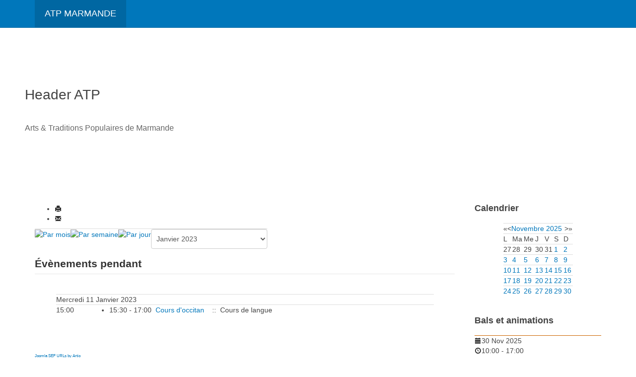

--- FILE ---
content_type: text/html; charset=utf-8
request_url: https://atp-marmande.fr/actualites/calendrier/evenementsparjour/2023/1/11/-.html
body_size: 9014
content:

<!DOCTYPE html>
<html lang="fr-fr" dir="ltr"
	  class='com_jevents task-day.listevents itemid-8 j31 mm-hover '>

<head>
	<base href="https://atp-marmande.fr/actualites/calendrier/evenementsparjour/2023/1/11/-.html" />
	<meta http-equiv="content-type" content="text/html; charset=utf-8" />
	<meta name="keywords" content="occitan,Marmande,atp,atp Marmande,Arts et tradition populaire de marmande,bal traditionnel,culture occitane,langue,langue occitane,tradition,tradition populaire,folk," />
	<meta name="robots" content="noindex,nofollow" />
	<meta name="description" content="Arts et traditions populaire de Marmande" />
	<meta name="generator" content="Joomla! - Open Source Content Management" />
	<title>Calendrier - ATP Marmande</title>
	<link href="https://atp-marmande.fr/index.php?option=com_jevents&amp;task=modlatest.rss&amp;format=feed&amp;type=rss&amp;Itemid=8&amp;modid=0" rel="alternate" type="application/rss+xml" title="RSS 2.0" />
	<link href="https://atp-marmande.fr/index.php?option=com_jevents&amp;task=modlatest.rss&amp;format=feed&amp;type=atom&amp;Itemid=8&amp;modid=0" rel="alternate" type="application/atom+xml" title="Atom 1.0" />
	<link href="https://atp-marmande.fr/actualites/calendrier/evenementsparjour/2023/1/11/-.html" rel="canonical" />
	<link href="/templates/purity_iii/favicon.ico" rel="shortcut icon" type="image/vnd.microsoft.icon" />
	<link href="/templates/purity_iii/css/bootstrap.css" rel="stylesheet" type="text/css" />
	<link href="/media/com_jevents/css/bootstrap.css" rel="stylesheet" type="text/css" />
	<link href="/media/com_jevents/css/bootstrap-responsive.css" rel="stylesheet" type="text/css" />
	<link href="/media/com_jevents/lib_jevmodal/css/jevmodal.css" rel="stylesheet" type="text/css" />
	<link href="/components/com_jevents/assets/css/eventsadmin.css?v=3.6.42" rel="stylesheet" type="text/css" />
	<link href="/components/com_jevents/views/alternative/assets/css/events_css.css?v=3.6.42" rel="stylesheet" type="text/css" />
	<link href="/media/plg_content_mavikthumbnails/slimbox2/css/slimbox2.css" rel="stylesheet" type="text/css" />
	<link href="/components/com_jevents/assets/css/jevcustom.css?v=3.6.42" rel="stylesheet" type="text/css" />
	<link href="/plugins/system/jce/css/content.css?badb4208be409b1335b815dde676300e" rel="stylesheet" type="text/css" />
	<link href="/plugins/system/jcemediabox/css/jcemediabox.min.css?0072da39200af2a5f0dbaf1a155242cd" rel="stylesheet" type="text/css" />
	<link href="/templates/system/css/system.css" rel="stylesheet" type="text/css" />
	<link href="/templates/purity_iii/css/template.css" rel="stylesheet" type="text/css" />
	<link href="/templates/purity_iii/fonts/font-awesome/css/font-awesome.min.css" rel="stylesheet" type="text/css" />
	<link href="/components/com_jevents/views/default/assets/css/modstyle.css?v=3.6.42" rel="stylesheet" type="text/css" />
	<link href="/components/com_jevents/views/alternative/assets/css/modstyle.css?v=3.6.42" rel="stylesheet" type="text/css" />
	<style type="text/css">
a.thumbnail {display: inline-block; zoom: 1; *display: inline;}
	</style>
	<script type="application/json" class="joomla-script-options new">{"csrf.token":"26d100cfcc5094df2e5e9b852d8b037a","system.paths":{"root":"","base":""}}</script>
	<script src="/media/system/js/core.js?daee5fb6255fd9fce1520b323c6a1733" type="text/javascript"></script>
	<script src="/media/jui/js/jquery.min.js?daee5fb6255fd9fce1520b323c6a1733" type="text/javascript"></script>
	<script src="/media/jui/js/jquery-noconflict.js?daee5fb6255fd9fce1520b323c6a1733" type="text/javascript"></script>
	<script src="/media/jui/js/jquery-migrate.min.js?daee5fb6255fd9fce1520b323c6a1733" type="text/javascript"></script>
	<script src="/components/com_jevents/assets/js/jQnc.js?v=3.6.42" type="text/javascript"></script>
	<script src="/plugins/system/t3/base-bs3/bootstrap/js/bootstrap.js?daee5fb6255fd9fce1520b323c6a1733" type="text/javascript"></script>
	<script src="/media/com_jevents/lib_jevmodal/js/jevmodal.js" type="text/javascript"></script>
	<script src="/media/plg_content_mavikthumbnails/slimbox2/js/slimbox2.js" type="text/javascript"></script>
	<script src="/plugins/system/jcemediabox/js/jcemediabox.min.js?d67233ea942db0e502a9d3ca48545fb9" type="text/javascript"></script>
	<script src="/plugins/system/t3/base-bs3/js/jquery.tap.min.js" type="text/javascript"></script>
	<script src="/plugins/system/t3/base-bs3/js/script.js" type="text/javascript"></script>
	<script src="/plugins/system/t3/base-bs3/js/menu.js" type="text/javascript"></script>
	<script src="/templates/purity_iii/js/script.js" type="text/javascript"></script>
	<script src="/plugins/system/t3/base-bs3/js/nav-collapse.js" type="text/javascript"></script>
	<script src="/modules/mod_jevents_cal/tmpl/default/assets/js/calnav.js?v=3.6.42" type="text/javascript"></script>
	<script type="text/javascript">
function jevPopover(selector, container) {
	var uikitoptions = {"title":"","pos":"top","delay":150,"delayHide":200,"offset":20,"animation":"uk-animation-fade","duration":100,"cls":"uk-active uk-card uk-card-default uk-padding-remove  uk-background-default","clsPos":"uk-tooltip","mode":"hover,focus","container":"#jevents_body"}; 
	var bsoptions = {"animation":false,"html":true,"placement":"top","selector":false,"title":"","trigger":"hover focus","content":"","delay":{"show":150,"hide":150},"container":"#jevents_body","mouseonly":false};
	uikitoptions.container = container;
	bsoptions.container = container;
	
	if (bsoptions.mouseonly && 'ontouchstart' in document.documentElement) {
		return;
	}
	if (jQuery(selector).length){
		try {
			ys_setuppopover(selector, uikitoptions);
		}
		catch (e) {
			if ('bootstrap' != "uikit"  || typeof UIkit == 'undefined' ) {
			// Do not use this for YooTheme Pro templates otherwise you get strange behaviour!
				if (jQuery(selector).popover )
				{			
					jQuery(selector).popover(bsoptions);
				}
				else 
				{
					alert('problem with popovers!');
				}
			}
			else 
			{
				// Fall back to native uikit
				var hoveritems = document.querySelectorAll(selector);
				hoveritems.forEach(function (hoveritem) {
					var title = hoveritem.getAttribute('data-yspoptitle') || hoveritem.getAttribute('data-original-title') || hoveritem.getAttribute('title');
					var body = hoveritem.getAttribute('data-yspopcontent') || hoveritem.getAttribute('data-content') || hoveritem.getAttribute('data-bs-content') || '';
					var options = hoveritem.getAttribute('data-yspopoptions') || uikitoptions;
					if (typeof options == 'string') {
						options = JSON.parse(options);
					}
					/*
					var phtml = '<div class="uk-card uk-card-default uk-padding-remove uk-background-default" style="width:max-content;border-top-left-radius: 5px;border-top-right-radius: 5px;">' +
					(title != '' ? '<div class="uk-text-emphasis">' + title + '</div>' : '') +
					(body != '' ? '<div class="uk-card-body uk-text-secondary uk-padding-small" style="width:max-content">' + body + '</div>' : '') +
					'</div>';
					*/						
					var phtml = '' +
					(title != '' ? title.replace("jevtt_title", "uk-card-title uk-text-emphasis uk-padding-small").replace(/color:#(.*);/,'color:#$1!important;')  : '') +
					(body != '' ?  body.replace("jevtt_text", "uk-card-body uk-padding-small uk-text-secondary  uk-background-default")  : '') +
					'';
					options.title = phtml;
					
					if (hoveritem.hasAttribute('title')) {
						hoveritem.removeAttribute('title');
					}
			
					UIkit.tooltip(hoveritem, options);
				});
			}	
		}
	}
}
document.addEventListener('DOMContentLoaded', function()
{
	try {
		jevPopover('.hasjevtip', '#jevents_body');
	}
	catch (e) 
	{
	}
});
(function($) {
	if (typeof $.fn.popover == 'undefined')
	{
		// bootstrap popovers not used or loaded
		return;
	}

    var oldHide = $.fn.popover.Constructor.prototype.hide || false;

    $.fn.popover.Constructor.prototype.hide = function() {
		var bootstrap5 = false;
		var bootstrap4 = false;
		try {
	        var testClass = window.bootstrap.Tooltip || window.bootstrap.Modal;
	        var bsVersion = testClass.VERSION.substr(0,1);

		    bootstrap5 = bsVersion >= 5;
		    bootstrap4 = bsVersion >= 4 && !bootstrap5;
		} catch (e) {
		}
        var bootstrap3 = window.jQuery && (typeof jQuery().emulateTransitionEnd == 'function');
        // Bootstrap  3+         
        if (this.config || bootstrap4 || bootstrap3 || bootstrap5)
        {
            //- This is not needed for recent versions of Bootstrap 4
            /*
	        if (this.config.container == '#jevents_body' && this.config.trigger.indexOf('hover') >=0) {
	            var that = this;
	            // try again after what would have been the delay
	            setTimeout(function() {
	                return that.hide.call(that, arguments);
	            }, that.config.delay.hide);
	            return;
	        }
	        */
        }
        // Earlier Bootstraps 
        else
        {
	        if (this.options.container == '#jevents_body' && this.options.trigger.indexOf('hover') >=0  && this.tip().is(':hover')) {
	            var that = this;
	            // try again after what would have been the delay
	            setTimeout(function() {
	                try {
	                    return that.hide.call(that, arguments);
	                }
	                catch (e) 
	                {
	                }
	            }, that.options.delay.hide);
	            return;
	        }
        }
        if ( oldHide )
        {
            oldHide.call(this, arguments);
        }
    };

})(jQuery);jQuery(document).ready(function(){WfMediabox.init({"base":"\/","theme":"standard","width":"","height":"","lightbox":0,"shadowbox":0,"icons":1,"overlay":1,"overlay_opacity":0.8,"overlay_color":"#000000","transition_speed":500,"close":2,"scrolling":"fixed","labels":{"close":"Fermer","next":"Suivant","previous":"Pr\u00e9c\u00e9dent","cancel":"Annuler","numbers":"{{numbers}}","numbers_count":"{{current}} sur {{total}}","download":"T\u00e9l\u00e9charger"}});});function setupSpecificNavigation()
{
setupMiniCalTouchInteractions(".mod_events_table,.jevcalendar ", true);
}function setupSpecificNavigation()
{
setupMiniCalTouchInteractions(".mod_events_table,.jevcalendar ", true);
}function setupSpecificNavigation()
{
setupMiniCalTouchInteractions(".mod_events_table,.jevcalendar ", true);
}function setupSpecificNavigation()
{
setupMiniCalTouchInteractions(".mod_events_table,.jevcalendar ", true);
}function fetchMoreLatestEvents(modid, direction)
{        
        jQuery.ajax({
                    type : 'POST',
                    dataType : 'json',
                    url : "https://atp-marmande.fr/index.php?option=com_jevents&ttoption=com_jevents&typeaheadtask=gwejson&file=fetchlatestevents&path=module&folder=mod_jevents_latest&token=26d100cfcc5094df2e5e9b852d8b037a",
                    data : {'json':JSON.stringify({'modid':modid, 'direction':direction})},
                    contentType: "application/x-www-form-urlencoded; charset=utf-8",
                    scriptCharset: "utf-8"
            })                        
                .done(function( data ){                    
                    jQuery("#mod_events_latest_"+modid+"_data").replaceWith(data.html);
                    try {
                        document.getElementById("mod_events_latest_"+modid+"_data").parentNode.scrollIntoView({block: "start", behavior: "smooth"});
                    }
                    catch (e) {
                    }
                })
                .fail(function(x) {
        alert('fail '+x);
                });
}
	</script>

	
<!-- META FOR IOS & HANDHELD -->
	<meta name="viewport" content="width=device-width, initial-scale=1.0, maximum-scale=1.0, user-scalable=no"/>
	<style type="text/stylesheet">
		@-webkit-viewport   { width: device-width; }
		@-moz-viewport      { width: device-width; }
		@-ms-viewport       { width: device-width; }
		@-o-viewport        { width: device-width; }
		@viewport           { width: device-width; }
	</style>
	<script type="text/javascript">
		//<![CDATA[
		if (navigator.userAgent.match(/IEMobile\/10\.0/)) {
			var msViewportStyle = document.createElement("style");
			msViewportStyle.appendChild(
				document.createTextNode("@-ms-viewport{width:auto!important}")
			);
			document.getElementsByTagName("head")[0].appendChild(msViewportStyle);
		}
		//]]>
	</script>
<meta name="HandheldFriendly" content="true"/>
<meta name="apple-mobile-web-app-capable" content="YES"/>
<!-- //META FOR IOS & HANDHELD -->




<!-- Le HTML5 shim and media query for IE8 support -->
<!--[if lt IE 9]>
<script src="//html5shim.googlecode.com/svn/trunk/html5.js"></script>
<script type="text/javascript" src="/plugins/system/t3/base-bs3/js/respond.min.js"></script>
<![endif]-->

<!-- You can add Google Analytics here or use T3 Injection feature -->

<!--[if lt IE 9]>
<link rel="stylesheet" href="/templates/purity_iii/css/ie8.css" type="text/css" />
<![endif]-->

<!-- BEGIN Advanced Google Analytics - http://deconf.com/advanced-google-analytics-joomla/ -->
<script type="text/javascript">
(function($){
    $(window).load(function() {
            $('a').filter(function() {
				return this.href.match(/.*\.(zip|mp3*|mpe*g|pdf|docx*|pptx*|xlsx*|jpe*g|png|gif|tiff|rar*)(\?.*)?$/);
            }).click(function(e) {
                ga('send','event', 'download', 'click', this.href);
            });
            $('a[href^="mailto"]').click(function(e) {
                ga('send','event', 'email', 'send', this.href);
             });
            var loc = location.host.split('.');
            while (loc.length > 2) { loc.shift(); }
            loc = loc.join('.');
            var localURLs = [
                              loc,
                              'www.atp-marmande.fr'
                            ];
            $('a[href^="http"]').filter(function() {
			if (!this.href.match(/.*\.(zip|mp3*|mpe*g|pdf|docx*|pptx*|xlsx*|jpe*g|png|gif|tiff|rar*)(\?.*)?$/)){
				for (var i = 0; i < localURLs.length; i++) {
					if (this.href.indexOf(localURLs[i]) == -1) return this.href;
				}
			}
            }).click(function(e) {
                ga('send','event', 'outbound', 'click', this.href);
            });
    });
})(jQuery);
</script>
<script type="text/javascript">
  (function(i,s,o,g,r,a,m){i['GoogleAnalyticsObject']=r;i[r]=i[r]||function(){
  (i[r].q=i[r].q||[]).push(arguments)},i[r].l=1*new Date();a=s.createElement(o),
  m=s.getElementsByTagName(o)[0];a.async=1;a.src=g;m.parentNode.insertBefore(a,m)
  })(window,document,'script','//www.google-analytics.com/analytics.js','ga');
  ga('create', 'UA-4598669-2', 'auto');  
  
ga('require', 'displayfeatures');
ga('set', 'dimension4', 'guest');
ga('send', 'pageview');
</script>
<!-- END Advanced Google Analytics -->


</head>

<body>

<div class="t3-wrapper"> <!-- Need this wrapper for off-canvas menu. Remove if you don't use of-canvas -->

  
<!-- MAIN NAVIGATION -->
<header id="t3-mainnav" class="wrap navbar navbar-default navbar-fixed-top t3-mainnav">

	<!-- OFF-CANVAS -->
		<!-- //OFF-CANVAS -->

	<div class="container">

		<!-- NAVBAR HEADER -->
		<div class="navbar-header">

			<!-- LOGO -->
			<div class="logo logo-text">
				<div class="logo-text">
					<a href="/" title="ATP Marmande">
						
												
						<span>ATP Marmande</span>
					</a>
				</div>
			</div>
			<!-- //LOGO -->

											<button type="button" class="navbar-toggle" data-toggle="collapse" data-target=".t3-navbar-collapse">
					<i class="fa fa-bars"></i>
				</button>
			
	    
		</div>
		<!-- //NAVBAR HEADER -->

		<!-- NAVBAR MAIN -->
		
		<nav class="t3-navbar navbar-collapse collapse">
			<div  class="t3-megamenu"  data-responsive="true">
</div>

		</nav>
    <!-- //NAVBAR MAIN -->

	</div>
</header>
<!-- //MAIN NAVIGATION -->


<div class="page-masthead">
	
			<div class="row-feature  " id="Mod109"><div class="container"><h3 class="row row-feature-title "><span>Header ATP</span></h3><div class="row row-feature-ct"><div class="jamasshead">
	<h3 class="jamasshead-title"></h3>
	<div class="jamasshead-description">Arts & Traditions Populaires de Marmande</div>
</div>	</div></div></div>
	</div>




  


  
<div id="t3-mainbody" class="container t3-mainbody">
	<div class="row">

		<!-- MAIN CONTENT -->
		<div id="t3-content" class="t3-content col-xs-12 col-sm-8  col-md-9">
							<div id="system-message-container">
			</div>
	
							<!-- Event Calendar and Lists Powered by JEvents //-->
		<div id="jevents">
	<div class="contentpaneopen jeventpage  jevbootstrap"
	     id="jevents_header">
							<ul class="actions">
										<li class="print-icon">
							<a href="javascript:void(0);" rel="nofollow"
							   onclick="window.open('/index.php?option=com_jevents&amp;task=day.listevents&amp;year=2023&amp;month=01&amp;day=11&amp;Itemid=8&amp;print=1&amp;pop=1&amp;tmpl=component', 'win2', 'status=no,toolbar=no,scrollbars=yes,titlebar=no,menubar=no,resizable=yes,width=600,height=600,directories=no,location=no');"
							   title="Imprimer">
								<span class="icon-print"> </span>
							</a>
						</li> 					<li class="email-icon">
						<a href="javascript:void(0);" rel="nofollow"
						   onclick="window.open('/index.php?option=com_mailto&amp;tmpl=component&amp;link=6becf1dd626eea57813b4ca13753ff5a58c7a45c','emailwin','width=400,height=350,menubar=yes,resizable=yes'); return false;"
						   title="EMAIL">
							<span class="icon-envelope"> </span>
						</a>
					</li>
								</ul>
				</div>
	<div class="contentpaneopen  jeventpage  jevbootstrap" id="jevents_body">
	<div class='jev_pretoolbar'></div>		<div class="ev_navigation" style="width:100%">
			<table border="0">
				<tr valign="top">
											<td class="iconic_td" align="center" valign="middle">
							<div id="ev_icon_monthly"
							     class="nav_bar_cal"><a
										href="/actualites/calendrier/calendriermensuel/2025/11/-.html"
										title="Par mois">
									<img src="https://atp-marmande.fr/components/com_jevents/views/alternative/assets/images/transp.gif"
									     alt="Par mois"/></a>
							</div>
						</td>
																<td class="iconic_td" align="center" valign="middle">
							<div id="ev_icon_weekly"
							     class="nav_bar_cal"><a
										href="/actualites/calendrier/evenementsparsemaine/2025/11/17/-.html"
										title="Par semaine">
									<img src="https://atp-marmande.fr/components/com_jevents/views/alternative/assets/images/transp.gif"
									     alt="Par semaine"/></a>
							</div>
						</td>
																<td class="iconic_td" align="center" valign="middle">
							<div id="ev_icon_daily_active"
							     class="nav_bar_cal"><a
										href="/actualites/calendrier/evenementsparjour/2025/11/23/-.html"
										title="Aujourd'hui"><img
											src="https://atp-marmande.fr/components/com_jevents/views/alternative/assets/images/transp.gif"
											alt="Par jour"/></a>
							</div>
						</td>
																<td class="iconic_td" align="center" valign="middle">
							<script type='text/javascript'>
/* <![CDATA[ */
 function selectMD(elem) {
        var ym = elem.options[elem.selectedIndex].value.split('|');
var link = '/actualites/calendrier/calendriermensuel/YYYYyyyy/MMMMmmmm/-.html';
link = link.replace(/&/g,'&');
link = link.replace(/MMMMmmmm/g,ym[0]);
link = link.replace(/YYYYyyyy/g,ym[1]);
location.replace(link);
}
/* ]]> */
</script>
<select id="monthyear" name="monthyear" onchange="selectMD(this);">
	<option value="7|2022">Juillet 2022</option>
	<option value="8|2022">Ao&ucirc;t 2022</option>
	<option value="9|2022">Septembre 2022</option>
	<option value="10|2022">Octobre 2022</option>
	<option value="11|2022">Novembre 2022</option>
	<option value="12|2022">D&eacute;cembre 2022</option>
	<option value="1|2023" selected="selected">Janvier 2023</option>
	<option value="2|2023">F&eacute;vrier 2023</option>
	<option value="3|2023">Mars 2023</option>
	<option value="4|2023">Avril 2023</option>
	<option value="5|2023">Mai 2023</option>
	<option value="6|2023">Juin 2023</option>
</select>
						</td>
									</tr>
			</table>
		</div>
		<fieldset><legend class="ev_fieldset">Évènements pendant</legend><br />
<table align="center" width="90%" cellspacing="0" cellpadding="5" class="ev_table">
	<tr valign="top">
		<td colspan="2" align="center" class="cal_td_daysnames">
			<!-- <div class="cal_daysnames"> -->
			Mercredi 11 Janvier 2023			<!-- </div> -->
		</td>
	</tr>
<tr><td class="ev_td_left">15:00</td>
<td class="ev_td_right"><ul class="ev_ul">
<li class='ev_td_li' style="border-color:#99FF99;">
15:30&nbsp;-&nbsp;17:00&nbsp;                    <a class="ev_link_row" href="/actualites/calendrier/detailevenement/15464/-/cours-d-occitan.html" title="Cours d&#039;occitan">
					Cours d'occitan</a> <em>&nbsp;</em>&nbsp;&nbsp;::&nbsp;&nbsp;Cours de langue</li>
</ul></td></tr>
</table><br />
</fieldset><br /><br />
	</div>
	</div> <!-- close #jevents //-->
	<div><a href="http://www.artio.net" style="font-size: 8px; visibility: visible; display: inline;" title="Web development, Joomla, CMS, CRM, Online shop software, databases">Joomla SEF URLs by Artio</a></div>
		</div>
		<!-- //MAIN CONTENT -->

		<!-- SIDEBAR RIGHT -->
		<div class="t3-sidebar t3-sidebar-right col-xs-12 col-sm-4  col-md-3 ">
			<div class="t3-module modulecustomcal " id="Mod93"><div class="module-inner"><h3 class="module-title "><span>Calendrier</span></h3><div class="module-ct"><div style="margin:0px;padding:0px;border-width:0px;"><span id='testspan93' style='display:none'></span>

<table style="width:140px;" cellpadding="0" cellspacing="0" align="center" class="mod_events_monthyear" >
<tr >
<td><div class="mod_events_link" onmousedown="callNavigation('https://atp-marmande.fr/index.php?option=com_jevents&amp;task=modcal.ajax&amp;day=1&amp;month=11&amp;year=2024&amp;modid=93&amp;tmpl=component');" ontouchstart="callNavigation('https://atp-marmande.fr/index.php?option=com_jevents&amp;task=modcal.ajax&amp;day=1&amp;month=11&amp;year=2024&amp;modid=93&amp;tmpl=component');">&laquo;</div>
</td><td><div class="mod_events_link" onmousedown="callNavigation('https://atp-marmande.fr/index.php?option=com_jevents&amp;task=modcal.ajax&amp;day=1&amp;month=10&amp;year=2025&amp;modid=93&amp;tmpl=component');" ontouchstart="callNavigation('https://atp-marmande.fr/index.php?option=com_jevents&amp;task=modcal.ajax&amp;day=1&amp;month=10&amp;year=2025&amp;modid=93&amp;tmpl=component');">&lt;</div>
</td><td align="center"><a href="/actualites/calendrier/calendriermensuel/2025/11/-.html" class = "mod_events_link" title = "Aller au calendrier - mois en cours">Novembre</a> <a href="/actualites/calendrier/evenementsparannee/2025/-.html" class = "mod_events_link" title = "Aller au calendrier - année en cours">2025</a> </td><td><div class="mod_events_link" onmousedown="callNavigation('https://atp-marmande.fr/index.php?option=com_jevents&amp;task=modcal.ajax&amp;day=1&amp;month=12&amp;year=2025&amp;modid=93&amp;tmpl=component');" ontouchstart="callNavigation('https://atp-marmande.fr/index.php?option=com_jevents&amp;task=modcal.ajax&amp;day=1&amp;month=12&amp;year=2025&amp;modid=93&amp;tmpl=component');">&gt;</div>
</td><td><div class="mod_events_link" onmousedown="callNavigation('https://atp-marmande.fr/index.php?option=com_jevents&amp;task=modcal.ajax&amp;day=1&amp;month=11&amp;year=2026&amp;modid=93&amp;tmpl=component');" ontouchstart="callNavigation('https://atp-marmande.fr/index.php?option=com_jevents&amp;task=modcal.ajax&amp;day=1&amp;month=11&amp;year=2026&amp;modid=93&amp;tmpl=component');">&raquo;</div>
</td></tr>
</table>
<table style="width:140px;height:;" align="center" class="mod_events_table" cellspacing="0" cellpadding="2" >
<tr class="mod_events_dayname">
<td class="mod_events_td_dayname">L</td>
<td class="mod_events_td_dayname">Ma</td>
<td class="mod_events_td_dayname">Me</td>
<td class="mod_events_td_dayname">J</td>
<td class="mod_events_td_dayname">V</td>
<td class="mod_events_td_dayname"><span class="saturday">S</span></td>
<td class="mod_events_td_dayname"><span class="sunday">D</span></td>
</tr>
<tr>
<td class="mod_events_td_dayoutofmonth">27</td>
<td class="mod_events_td_dayoutofmonth">28</td>
<td class="mod_events_td_dayoutofmonth">29</td>
<td class="mod_events_td_dayoutofmonth">30</td>
<td class="mod_events_td_dayoutofmonth">31</td>
<td class='mod_events_td_daynoevents'>
<a href="/actualites/calendrier/evenementsparjour/2025/11/1/-.html" class = "mod_events_daylink" title = "Aller au calendrier - aujourd'hui">1</a></td>
<td class='mod_events_td_daynoevents'>
<a href="/actualites/calendrier/evenementsparjour/2025/11/2/-.html" class = "mod_events_daylink" title = "Aller au calendrier - aujourd'hui">2</a></td>
</tr>
<tr>
<td class='mod_events_td_daynoevents'>
<a href="/actualites/calendrier/evenementsparjour/2025/11/3/-.html" class = "mod_events_daylink" title = "Aller au calendrier - aujourd'hui">3</a></td>
<td class='mod_events_td_daywithevents'>
<a href="/actualites/calendrier/evenementsparjour/2025/11/4/-.html" class = "mod_events_daylink" title = "Aller au calendrier - aujourd'hui">4</a></td>
<td class='mod_events_td_daynoevents'>
<a href="/actualites/calendrier/evenementsparjour/2025/11/5/-.html" class = "mod_events_daylink" title = "Aller au calendrier - aujourd'hui">5</a></td>
<td class='mod_events_td_daywithevents'>
<a href="/actualites/calendrier/evenementsparjour/2025/11/6/-.html" class = "mod_events_daylink" title = "Aller au calendrier - aujourd'hui">6</a></td>
<td class='mod_events_td_daywithevents'>
<a href="/actualites/calendrier/evenementsparjour/2025/11/7/-.html" class = "mod_events_daylink" title = "Aller au calendrier - aujourd'hui">7</a></td>
<td class='mod_events_td_daywithevents'>
<a href="/actualites/calendrier/evenementsparjour/2025/11/8/-.html" class = "mod_events_daylink" title = "Aller au calendrier - aujourd'hui">8</a></td>
<td class='mod_events_td_daywithevents'>
<a href="/actualites/calendrier/evenementsparjour/2025/11/9/-.html" class = "mod_events_daylink" title = "Aller au calendrier - aujourd'hui">9</a></td>
</tr>
<tr>
<td class='mod_events_td_daynoevents'>
<a href="/actualites/calendrier/evenementsparjour/2025/11/10/-.html" class = "mod_events_daylink" title = "Aller au calendrier - aujourd'hui">10</a></td>
<td class='mod_events_td_daynoevents'>
<a href="/actualites/calendrier/evenementsparjour/2025/11/11/-.html" class = "mod_events_daylink" title = "Aller au calendrier - aujourd'hui">11</a></td>
<td class='mod_events_td_daynoevents'>
<a href="/actualites/calendrier/evenementsparjour/2025/11/12/-.html" class = "mod_events_daylink" title = "Aller au calendrier - aujourd'hui">12</a></td>
<td class='mod_events_td_daywithevents'>
<a href="/actualites/calendrier/evenementsparjour/2025/11/13/-.html" class = "mod_events_daylink" title = "Aller au calendrier - aujourd'hui">13</a></td>
<td class='mod_events_td_daynoevents'>
<a href="/actualites/calendrier/evenementsparjour/2025/11/14/-.html" class = "mod_events_daylink" title = "Aller au calendrier - aujourd'hui">14</a></td>
<td class='mod_events_td_daywithevents'>
<a href="/actualites/calendrier/evenementsparjour/2025/11/15/-.html" class = "mod_events_daylink" title = "Aller au calendrier - aujourd'hui">15</a></td>
<td class='mod_events_td_daynoevents'>
<a href="/actualites/calendrier/evenementsparjour/2025/11/16/-.html" class = "mod_events_daylink" title = "Aller au calendrier - aujourd'hui">16</a></td>
</tr>
<tr>
<td class='mod_events_td_daynoevents'>
<a href="/actualites/calendrier/evenementsparjour/2025/11/17/-.html" class = "mod_events_daylink" title = "Aller au calendrier - aujourd'hui">17</a></td>
<td class='mod_events_td_daywithevents'>
<a href="/actualites/calendrier/evenementsparjour/2025/11/18/-.html" class = "mod_events_daylink" title = "Aller au calendrier - aujourd'hui">18</a></td>
<td class='mod_events_td_daynoevents'>
<a href="/actualites/calendrier/evenementsparjour/2025/11/19/-.html" class = "mod_events_daylink" title = "Aller au calendrier - aujourd'hui">19</a></td>
<td class='mod_events_td_daywithevents'>
<a href="/actualites/calendrier/evenementsparjour/2025/11/20/-.html" class = "mod_events_daylink" title = "Aller au calendrier - aujourd'hui">20</a></td>
<td class='mod_events_td_daywithevents'>
<a href="/actualites/calendrier/evenementsparjour/2025/11/21/-.html" class = "mod_events_daylink" title = "Aller au calendrier - aujourd'hui">21</a></td>
<td class='mod_events_td_daywithevents'>
<a href="/actualites/calendrier/evenementsparjour/2025/11/22/-.html" class = "mod_events_daylink" title = "Aller au calendrier - aujourd'hui">22</a></td>
<td class='mod_events_td_todaynoevents'>
<a href="/actualites/calendrier/evenementsparjour/2025/11/23/-.html" class = "mod_events_daylink" title = "Aller au calendrier - aujourd'hui">23</a></td>
</tr>
<tr>
<td class='mod_events_td_daynoevents'>
<a href="/actualites/calendrier/evenementsparjour/2025/11/24/-.html" class = "mod_events_daylink" title = "Aller au calendrier - aujourd'hui">24</a></td>
<td class='mod_events_td_daywithevents'>
<a href="/actualites/calendrier/evenementsparjour/2025/11/25/-.html" class = "mod_events_daylink" title = "Aller au calendrier - aujourd'hui">25</a></td>
<td class='mod_events_td_daynoevents'>
<a href="/actualites/calendrier/evenementsparjour/2025/11/26/-.html" class = "mod_events_daylink" title = "Aller au calendrier - aujourd'hui">26</a></td>
<td class='mod_events_td_daywithevents'>
<a href="/actualites/calendrier/evenementsparjour/2025/11/27/-.html" class = "mod_events_daylink" title = "Aller au calendrier - aujourd'hui">27</a></td>
<td class='mod_events_td_daynoevents'>
<a href="/actualites/calendrier/evenementsparjour/2025/11/28/-.html" class = "mod_events_daylink" title = "Aller au calendrier - aujourd'hui">28</a></td>
<td class='mod_events_td_daynoevents'>
<a href="/actualites/calendrier/evenementsparjour/2025/11/29/-.html" class = "mod_events_daylink" title = "Aller au calendrier - aujourd'hui">29</a></td>
<td class='mod_events_td_daywithevents'>
<a href="/actualites/calendrier/evenementsparjour/2025/11/30/-.html" class = "mod_events_daylink" title = "Aller au calendrier - aujourd'hui">30</a></td>
</tr>
</table>
<script style='text/javascript'>xyz=1;linkprevious = 'https://atp-marmande.fr/index.php?option=com_jevents&amp;task=modcal.ajax&amp;day=1&amp;month=10&amp;year=2025&amp;modid=93&amp;tmpl=component';
linknext = 'https://atp-marmande.fr/index.php?option=$com_jevents&amp;task=modcal.ajax&amp;day=1&amp;month=12&amp;year=2025&amp;modid=93&amp;tmpl=component';
zyx=1;</script></div></div></div></div><div class="t3-module module " id="Mod105"><div class="module-inner"><h3 class="module-title "><span>Bals et animations</span></h3><div class="module-ct"><table class="mod_events_latest_table jevbootstrap" width="100%" border="0" cellspacing="0" cellpadding="0" align="center"><tr><td class="mod_events_latest_first" style="border-color:#cc6600"><span class="icon-calendar"></span><span class="mod_events_latest_date">30 Nov 2025</span><br />
<span class="icon-time"></span><span class="mod_events_latest_date">10:00</span> - <span class="mod_events_latest_date">17:00</span><br />
<span class="icon-hand-right"></span><span class="mod_events_latest_content"><a href="/actualites/calendrier/detailevenement/43338/57/stage-de-creacollage-scrapbooking.html"  target="_top" >Stage de créacollage (scrapbooking)</a></span></td></tr>
<tr><td class="mod_events_latest" style="border-color:#cc6600"><span class="icon-calendar"></span><span class="mod_events_latest_date">06 Déc 2025</span><br />
<span class="icon-time"></span><span class="mod_events_latest_date">16:30</span> - <span class="mod_events_latest_date">18:00</span><br />
<span class="icon-hand-right"></span><span class="mod_events_latest_content"><a href="/actualites/calendrier/detailevenement/43346/57/concert-de-noel-a-cocumont.html"  target="_top" >Concert de Noël à Cocumont</a></span></td></tr>
<tr><td class="mod_events_latest" style="border-color:#cc6600"><span class="icon-calendar"></span><span class="mod_events_latest_date">07 Déc 2025</span><br />
<span class="icon-time"></span><span class="mod_events_latest_date">16:30</span> - <span class="mod_events_latest_date">18:00</span><br />
<span class="icon-hand-right"></span><span class="mod_events_latest_content"><a href="/actualites/calendrier/detailevenement/43352/57/concert-a-st-jean-de-blagnac-33.html"  target="_top" >Concert à St Jean de Blagnac 33</a></span></td></tr>
<tr><td class="mod_events_latest" style="border-color:#cc6600"><span class="icon-calendar"></span><span class="mod_events_latest_date">18 Déc 2025</span><br />
<span class="icon-time"></span><span class="mod_events_latest_date">19:00</span> - <span class="mod_events_latest_date">23:00</span><br />
<span class="icon-hand-right"></span><span class="mod_events_latest_content"><a href="/actualites/calendrier/detailevenement/43350/57/veillee-de-noel-a-coussan.html"  target="_top" >Veillée de Noël à Coussan</a></span></td></tr>
</table>
</div></div></div><div class="t3-module module " id="Mod111"><div class="module-inner"><h3 class="module-title "><span>A venir</span></h3><div class="module-ct"><table class="mod_events_latest_table jevbootstrap" width="100%" border="0" cellspacing="0" cellpadding="0" align="center"><tr><td class="mod_events_latest_first" style="border-color:#99FF99"><span class="icon-calendar"></span><span class="mod_events_latest_date">25 Nov 2025</span><br />
<span class="icon-time"></span><span class="mod_events_latest_date">17:00</span> - <span class="mod_events_latest_date">18:30</span><br />
<span class="icon-hand-right"></span><span class="mod_events_latest_content"><a href="/actualites/calendrier/detailevenement/43268/58|59|60|61|55|64/cours-de-langue-gasconne.html"  target="_top" >Cours de langue gasconne</a></span></td></tr>
<tr><td class="mod_events_latest" style="border-color:#ffffcc"><span class="icon-calendar"></span><span class="mod_events_latest_date">27 Nov 2025</span><br />
<span class="icon-time"></span><span class="mod_events_latest_date">18:00</span> - <span class="mod_events_latest_date">19:30</span><br />
<span class="icon-hand-right"></span><span class="mod_events_latest_content"><a href="/actualites/calendrier/detailevenement/43216/58|59|60|61|55|64/chants-polyphoniques-avec-serge.html"  target="_top" >Chants polyphoniques avec Serge</a></span></td></tr>
<tr><td class="mod_events_latest" style="border-color:#66CCCC"><span class="icon-calendar"></span><span class="mod_events_latest_date">30 Nov 2025</span><br />
<span class="icon-time"></span><span class="mod_events_latest_date">10:00</span> - <span class="mod_events_latest_date">17:00</span><br />
<span class="icon-hand-right"></span><span class="mod_events_latest_content"><a href="/actualites/calendrier/detailevenement/43348/58|59|60|61|55|64/stage-de-crea-collage.html"  target="_top" >Stage de créa collage</a></span></td></tr>
<tr><td class="mod_events_latest" style="border-color:#99FF99"><span class="icon-calendar"></span><span class="mod_events_latest_date">02 Déc 2025</span><br />
<span class="icon-time"></span><span class="mod_events_latest_date">17:00</span> - <span class="mod_events_latest_date">18:30</span><br />
<span class="icon-hand-right"></span><span class="mod_events_latest_content"><a href="/actualites/calendrier/detailevenement/43259/58|59|60|61|55|64/cours-de-langue-gasconne.html"  target="_top" >Cours de langue gasconne</a></span></td></tr>
<tr><td class="mod_events_latest" style="border-color:#CCCCFF"><span class="icon-calendar"></span><span class="mod_events_latest_date">02 Déc 2025</span><br />
<span class="icon-time"></span><span class="mod_events_latest_date">20:00</span> - <span class="mod_events_latest_date">21:30</span><br />
<span class="icon-hand-right"></span><span class="mod_events_latest_content"><a href="/actualites/calendrier/detailevenement/43225/58|59|60|61|55|64/atelier-danse.html"  target="_top" >Atelier danse</a></span></td></tr>
<tr><td class="mod_events_latest" style="border-color:#ffffcc"><span class="icon-calendar"></span><span class="mod_events_latest_date">04 Déc 2025</span><br />
<span class="icon-time"></span><span class="mod_events_latest_date">18:00</span> - <span class="mod_events_latest_date">19:30</span><br />
<span class="icon-hand-right"></span><span class="mod_events_latest_content"><a href="/actualites/calendrier/detailevenement/43234/58|59|60|61|55|64/chants-polyphoniques-avec-christine.html"  target="_top" >Chants polyphoniques avec Christine</a></span></td></tr>
<tr><td class="mod_events_latest" style="border-color:#ffffcc"><span class="icon-calendar"></span><span class="mod_events_latest_date">05 Déc 2025</span><br />
<span class="icon-time"></span><span class="mod_events_latest_date">17:00</span> - <span class="mod_events_latest_date">18:30</span><br />
<span class="icon-hand-right"></span><span class="mod_events_latest_content"><a href="/actualites/calendrier/detailevenement/43336/58|59|60|61|55|64/atelier-accordeon-diatonique-debutant.html"  target="_top" >Atelier accordéon diatonique débutant</a></span></td></tr>
<tr><td class="mod_events_latest" style="border-color:#695c5c"><span class="icon-calendar"></span><span class="mod_events_latest_date">05 Déc 2025</span><br />
<span class="icon-time"></span><span class="mod_events_latest_date">18:30</span> - <span class="mod_events_latest_date">20:00</span><br />
<span class="icon-hand-right"></span><span class="mod_events_latest_content"><a href="/actualites/calendrier/detailevenement/43307/58|59|60|61|55|64/atelier-accordeon-diatonique-confirme.html"  target="_top" >Atelier accordéon diatonique confirmé</a></span></td></tr>
<tr><td class="mod_events_latest" style="border-color:#99FF99"><span class="icon-calendar"></span><span class="mod_events_latest_date">06 Déc 2025</span><br />
<span class="icon-time"></span><span class="mod_events_latest_date">10:30</span> - <span class="mod_events_latest_date">12:00</span><br />
<span class="icon-hand-right"></span><span class="mod_events_latest_content"><a href="/actualites/calendrier/detailevenement/43142/58|59|60|61|55|64/cafe-oc.html"  target="_top" >Café oc</a></span></td></tr>
<tr><td class="mod_events_latest" style="border-color:#99FF99"><span class="icon-calendar"></span><span class="mod_events_latest_date">09 Déc 2025</span><br />
<span class="icon-time"></span><span class="mod_events_latest_date">17:00</span> - <span class="mod_events_latest_date">18:30</span><br />
<span class="icon-hand-right"></span><span class="mod_events_latest_content"><a href="/actualites/calendrier/detailevenement/43269/58|59|60|61|55|64/cours-de-langue-gasconne.html"  target="_top" >Cours de langue gasconne</a></span></td></tr>
</table>
</div></div></div>
		</div>
		<!-- //SIDEBAR RIGHT -->

	</div>
</div> 



  


  
<!-- NAV HELPER -->
<nav class="wrap t3-navhelper ">
	<div class="container">
		
	</div>
</nav>
<!-- //NAV HELPER -->

  
<!-- BACK TOP TOP BUTTON -->
<div id="back-to-top" data-spy="affix" data-offset-top="300" class="back-to-top hidden-xs hidden-sm affix-top">
  <button class="btn btn-primary" title="Back to Top"><i class="fa fa-caret-up"></i></button>
</div>
<script type="text/javascript">
(function($) {
	// Back to top
	$('#back-to-top').on('click', function(){
		$("html, body").animate({scrollTop: 0}, 500);
		return false;
	});
    $(window).load(function(){
        // hide button to top if the document height not greater than window height*2;using window load for more accurate calculate.    
        if ((parseInt($(window).height())*2)>(parseInt($(document).height()))) {
            $('#back-to-top').hide();
        } 
    });
})(jQuery);
</script>
<!-- BACK TO TOP BUTTON -->

<!-- FOOTER -->
<footer id="t3-footer" class="wrap t3-footer">

	
	<section class="t3-copyright">
		<div class="container">
			<div class="row">
				<div class="col-md-8 copyright ">
					
          <small>
            <a href="http://twitter.github.io/bootstrap/" title="Bootstrap by Twitter" target="_blank">Bootstrap</a> is a front-end framework of Twitter, Inc. Code licensed under <a href="https://github.com/twbs/bootstrap/blob/master/LICENSE" title="MIT License" target="_blank">MIT License.</a>
          </small>
          <small>
            <a href="http://fortawesome.github.io/Font-Awesome/" target="_blank">Font Awesome</a> font licensed under <a href="http://scripts.sil.org/OFL">SIL OFL 1.1</a>.
          </small>
				</div>
									<div class="col-md-4 poweredby text-hide">
						<a class="t3-logo t3-logo-color" href="http://t3-framework.org" title="Powered By T3 Framework"
						   target="_blank" rel="nofollow">Powered by <strong>T3 Framework</strong></a>
					</div>
							</div>
		</div>
	</section>

</footer>
<!-- //FOOTER -->

</div>

</body>

</html>

--- FILE ---
content_type: text/plain
request_url: https://www.google-analytics.com/j/collect?v=1&_v=j102&a=39894222&t=pageview&_s=1&dl=https%3A%2F%2Fatp-marmande.fr%2Factualites%2Fcalendrier%2Fevenementsparjour%2F2023%2F1%2F11%2F-.html&ul=en-us%40posix&dt=Calendrier%20-%20ATP%20Marmande&sr=1280x720&vp=1280x720&_u=YGBAgEABAAAAACAAI~&jid=1732091841&gjid=283326363&cid=1533983411.1763937447&tid=UA-4598669-2&_gid=1041627176.1763937447&_slc=1&cd4=guest&z=380261531
body_size: -450
content:
2,cG-QJRSE56N8X